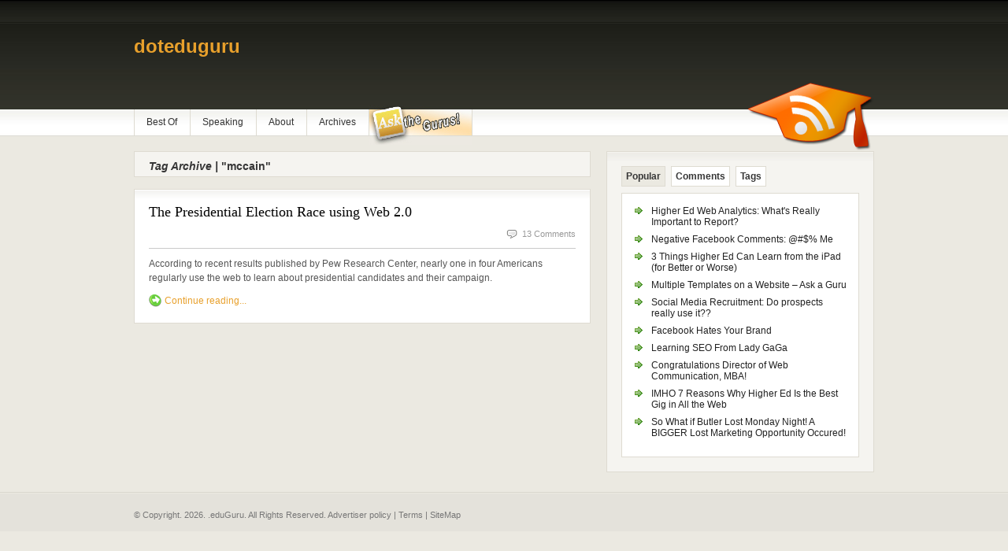

--- FILE ---
content_type: text/html
request_url: https://doteduguru.com/idtag/mccain.html
body_size: 3178
content:
<html xmlns="https://www.w3.org/1999/xhtml">
<head profile="https://gmpg.org/xfn/11">
    <title>Mccain | .eduGuru</title>
    
    
    
    
    
    
    	
    
    




 

<meta name="generator" content="WordPress 3.0.1">
<!-- All in One SEO Pack 1.6.12.2 by Director of Web MarketingTorbert of Semper Fi Web Design[215,311] -->
<meta name="robots" content="noindex,follow">
<link rel="canonical" href="https://doteduguru.com/idtag/mccain">




    <!-- Show custom logo -->
    
    <link rel="stylesheet" type="text/css" href="/wp-content/themes/freshnews/style.css" media="screen">
    <link rel="stylesheet" type="text/css" href="/wp-content/themes/freshnews/960.css" media="screen">
    <link rel="stylesheet" type="text/css" href="/wp-content/themes/freshnews/print.css" media="print">
    <script type="text/javascript" src="/wp-includes/js/jquery/jquery.js"></script>
    <script type="text/javascript" src="/wp-content/themes/freshnews/includes/js/tabs.js"></script>
    <meta name="viewport" content="width=device-width, initial-scale=1">
</head>
<body>   
<div id="background">
<div id="top" class="container_16">
            <div class="grid_16"></div>
	<!-- end .grid_4 -->  
</div>
<!--/top-->
<div id="page" class="container_16">
	<div id="header">
                <h1 class="grid_12" style="background: none; text-indent: inherit;"><a href="/index.html" alt="eduGuru Logo" title=".eduGuru">doteduguru</a></h1>
            </div>
    <!--/header -->
	<div id="topmenu">
		<ul id="nav" class="grid_15">
<li class="page_item page-item-2027"><a href="../../best-of.html" title="Best Of">Best Of</a></li>
<li class="page_item page-item-1706"><a href="../../speaking.html" title="Speaking">Speaking</a></li>
<li class="page_item page-item-2"><a href="../../about.html" title="About">About</a></li>
<li class="page_item page-item-2040"><a href="../../archives.html" title="Archives">Archives</a></li>
            <li class="page_item page-item-4314"><a href="/index.html" title="Ask the ">&#160;</a></li>
            <li>&#160;</li>
		</ul>
		<div id="rss" class="grid_1 alignright">
        	<img src="../../wp-content/uploads/2010/01/rss_icon.png" alt="RSS">
       </div><!--/rss -->
	</div>
    <!--/topmenu--> 
		<div id="centercol" class="grid_10">
       	<h3><em>Tag Archive |</em> "mccain"</h3>        
			<div class="post box" id="post-47">
                <h2><a title="Permanent Link to The Presidential Election Race using Web 2.0" href="../../id47-the-presidential-election-race-using-web-20.html">The Presidential Election Race using Web 2.0</a></h2>
                <div class="date-comments">
                    <!-- <p class="fl"><!--Wednesday, January 30-->
                    <p class="fr"><span class="comments"></span><a href="../../id47-the-presidential-election-race-using-web-20.html#comments" title="Comment on The Presidential Election Race using Web 2.0">13 Comments</a></p>
                </div>        
                <p>According to recent&#160;results published by Pew Research Center, nearly one in four Americans regularly use the web to learn about presidential candidates and their campaign.</p>
                <span class="continue"><a title="Permanent Link to The Presidential Election Race using Web 2.0" href="../../id47-the-presidential-election-race-using-web-20.html">Continue reading...</a></span>    				
			</div><!--/post-->
		<div class="navigation">
			<div class="alignleft"></div>
			<div class="alignright"></div>
		</div>		
		</div><!--/grid_10-->
<div id="sidebar" class="grid_6">
            <div class="box2">
    <ul class="idTabs">
                        <li><a href="#pop">Popular</a></li>
                        <li><a href="#comm">Comments</a></li>
                        <li><a href="#tagcloud">Tags</a></li>
                    </ul>
    <div class="spacer white">
      <ul class="list1" id="pop">            
        <li><a href="../../id4934-higher-ed-web-analytics-whats-really-important-to-report.html" title="Higher Ed Web Analytics: What's Really Important to Report?">Higher Ed Web Analytics: What's Really Important to Report?</a></li><li><a href="../../id4654-negative-facebook-comments-me.html" title="Negative Facebook Comments: @#$% Me">Negative Facebook Comments: @#$% Me</a></li><li><a href="../../id4425-highered-can-learn-from-ipad.html" title="3 Things Higher Ed Can Learn from the iPad (for Better or Worse)">3 Things Higher Ed Can Learn from the iPad (for Better or Worse)</a></li><li><a href="../../id4469-multiple-templates-on-website.html" title="Multiple Templates on a Website &#8211; Ask a Guru">Multiple Templates on a Website &#8211; Ask a Guru</a></li><li><a href="../../id5544-social-media-recruitment-do-prospects-really-use-it.html" title="Social Media Recruitment: Do prospects really use it??">Social Media Recruitment: Do prospects really use it??</a></li><li><a href="../../id5054-facebook-hates-your-brand.html" title="Facebook Hates Your Brand">Facebook Hates Your Brand</a></li><li><a href="../../id4150-learning-seo-from-lady-gaga.html" title="Learning SEO From Lady GaGa">Learning SEO From Lady GaGa</a></li><li><a href="../../id4229-congratulations-rachel-reuben-mba.html" title="Congratulations Director of Web Communication, MBA!">Congratulations Director of Web Communication, MBA!</a></li><li><a href="../../id4414-imho-7-reasons-why-higher-ed-is-the-best-gig-in-all-the-web.html" title="IMHO 7 Reasons Why Higher Ed Is the Best Gig in All the Web">IMHO 7 Reasons Why Higher Ed Is the Best Gig in All the Web</a></li><li><a href="../../id4861-butler-university-lost-web-marketing-opportunity.html" title="So What if Butler Lost Monday Night!  A BIGGER Lost Marketing Opportunity Occured!">So What if Butler Lost Monday Night!  A BIGGER Lost Marketing Opportunity Occured!</a></li>                    
      </ul>
      <ul class="list1" id="comm">
<li><a href="../../id4425-highered-can-learn-from-ipad.html#comment-14894" title="on 3 Things Higher Ed Can Learn from the iPad (for Better or Worse)">role playing game: nice post, there are benefits from the Ipad for su...</a></li>
<li><a href="../../id6249-what-is-web-communication.html#comment-14893" title="on What Is Web Communication?">albertpaul68: I am very glad to know that your site is upgrading...</a></li>
<li><a href="../../id6249-what-is-web-communication.html#comment-14889" title="on What Is Web Communication?">www.myeshopol.com: very good post l like it...</a></li>
<li><a href="../../id1029-http-status-codes.html#comment-14886" title="on A Little HTTP Status Code Refresher">Unblockmyspace: Useful list. It makes web troubleshooting less str...</a></li>
<li><a href="../../id6190-understanding-marketing-funnels-and-conversion-activities.html#comment-14883" title="on Understanding Marketing Funnels and Conversion Activities">VC Internet Media: THANKS FOR SHARING THE VALUABLE INFORMATION WITH U...</a></li>
      </ul>
      <div class="list1" id="tagcloud">
        <a href="../../idtag/accessibility.html" class="tag-link-1561" title="8 topics" style="font-size: 10.506329113924pt;">accessibility</a>
<a href="../../idtag/admission.html" class="tag-link-44" title="10 topics" style="font-size: 11.417721518987pt;">admission</a>
<a href="../../idtag/admissions.html" class="tag-link-1547" title="14 topics" style="font-size: 12.835443037975pt;">admissions</a>
<a href="../../idtag/analytics.html" class="tag-link-73" title="10 topics" style="font-size: 11.417721518987pt;">Analytics</a>
<a href="../../idtag/audience.html" class="tag-link-317" title="9 topics" style="font-size: 11.012658227848pt;">audience</a>
<a href="../../idtag/best-practices.html" class="tag-link-1140" title="8 topics" style="font-size: 10.506329113924pt;">best practices</a>
<a href="../../idtag/blog.html" class="tag-link-24" title="8 topics" style="font-size: 10.506329113924pt;">blog</a>
<a href="../../idtag/blogger.html" class="tag-link-485" title="9 topics" style="font-size: 11.012658227848pt;">blogger</a>
<a href="../../idtag/blogging.html" class="tag-link-787" title="10 topics" style="font-size: 11.417721518987pt;">Blogging</a>
<a href="../../idtag/blogs.html" class="tag-link-69" title="7 topics" style="font-size: 10pt;">blogs</a>
<a href="../../idtag/cms.html" class="tag-link-215" title="18 topics" style="font-size: 13.848101265823pt;">CMS</a>
<a href="../../idtag/conference.html" class="tag-link-1155" title="14 topics" style="font-size: 12.835443037975pt;">conference</a>
<a href="../../idtag/content.html" class="tag-link-1541" title="12 topics" style="font-size: 12.126582278481pt;">content</a>
<a href="../../idtag/content-management-system.html" class="tag-link-1737" title="8 topics" style="font-size: 10.506329113924pt;">content management system</a>
<a href="../../idtag/design.html" class="tag-link-1534" title="10 topics" style="font-size: 11.417721518987pt;">design</a>
<a href="../../idtag/education-web.html" class="tag-link-17" title="9 topics" style="font-size: 11.012658227848pt;">education web</a>
<a href="../../idtag/eduweb.html" class="tag-link-838" title="10 topics" style="font-size: 11.417721518987pt;">eduweb</a>
<a href="../../idtag/email.html" class="tag-link-889" title="14 topics" style="font-size: 12.835443037975pt;"></a>
<a href="../../idtag/email-marketing.html" class="tag-link-752" title="12 topics" style="font-size: 12.126582278481pt;">email marketing</a>
<a href="../../idtag/facebook.html" class="tag-link-132" title="34 topics" style="font-size: 16.481012658228pt;">facebook</a>
<a href="../../idtag/google.html" class="tag-link-30" title="29 topics" style="font-size: 15.873417721519pt;">google</a>
<a href="../../idtag/google-analytics.html" class="tag-link-179" title="14 topics" style="font-size: 12.835443037975pt;">Google Analytics</a>
<a href="../../idtag/heweb10.html" class="tag-link-2240" title="20 topics" style="font-size: 14.253164556962pt;">heweb10</a>
<a href="../../idtag/highedweb.html" class="tag-link-1158" title="10 topics" style="font-size: 11.417721518987pt;">HighEdWeb</a>
<a href="../../idtag/highered.html" class="tag-link-1600" title="8 topics" style="font-size: 10.506329113924pt;">highered</a>
<a href="../../idtag/higher-ed.html" class="tag-link-223" title="27 topics" style="font-size: 15.569620253165pt;">higher ed</a>
<a href="../../idtag/higher-education.html" class="tag-link-89" title="48 topics" style="font-size: 18pt;">higher education</a>
<a href="../../idtag/iphone.html" class="tag-link-31" title="11 topics" style="font-size: 11.822784810127pt;">iphone</a>
<a href="../../idtag/marketing.html" class="tag-link-249" title="30 topics" style="font-size: 15.974683544304pt;">Marketing</a>
<a href="../../idtag/myspace.html" class="tag-link-137" title="8 topics" style="font-size: 10.506329113924pt;">Myspace</a>
<a href="../../idtag/prospective-students.html" class="tag-link-87" title="11 topics" style="font-size: 11.822784810127pt;">prospective students</a>
<a href="../../idtag/recruitment.html" class="tag-link-795" title="17 topics" style="font-size: 13.645569620253pt;">recruitment</a>
<a href="../../idtag/research.html" class="tag-link-1411" title="10 topics" style="font-size: 11.417721518987pt;">research</a>
<a href="../../idtag/social-media.html" class="tag-link-464" title="23 topics" style="font-size: 14.860759493671pt;">Social Media</a>
<a href="../../idtag/socialmedia.html" class="tag-link-1757" title="10 topics" style="font-size: 11.417721518987pt;">socialmedia</a>
<a href="../../idtag/social-networking.html" class="tag-link-135" title="20 topics" style="font-size: 14.253164556962pt;">social networking</a>
<a href="../../idtag/social-networks.html" class="tag-link-161" title="12 topics" style="font-size: 12.126582278481pt;">Social Networks</a>
<a href="../../idtag/stamats.html" class="tag-link-1283" title="9 topics" style="font-size: 11.012658227848pt;">stamats</a>
<a href="../../idtag/survey.html" class="tag-link-1410" title="14 topics" style="font-size: 12.835443037975pt;">survey</a>
<a href="../../idtag/twitter.html" class="tag-link-703" title="29 topics" style="font-size: 15.873417721519pt;">twitter</a>
<a href="../../idtag/web.html" class="tag-link-1481" title="13 topics" style="font-size: 12.53164556962pt;">web</a>
<a href="../../idtag/web-analytics.html" class="tag-link-285" title="17 topics" style="font-size: 13.645569620253pt;">web analytics</a>
<a href="../../idtag/wofford.html" class="tag-link-83" title="9 topics" style="font-size: 11.012658227848pt;">wofford</a>
<a href="../../idtag/yahoo.html" class="tag-link-56" title="8 topics" style="font-size: 10.506329113924pt;">yahoo</a>
<a href="../../idtag/youtube.html" class="tag-link-206" title="10 topics" style="font-size: 11.417721518987pt;">youtube</a>      </div>
    </div>               
    <!--/spacer -->
  </div>
  <!--/box2 -->
	
    <div class="clear"></div>
	<div class="grid_3 alpha">
	</div><!--/grid_3 alpha-->
	<div class="grid_3 omega">
	</div><!--/grid_3 omega-->	
    <div class="clear"></div>
</div><!--/sidebar-->
<div class="fix"></div>
		<div class="fix"></div>
</div> <!--/#page .container_16-->
  <div id="footer">
            <div class="container_16">
                <div class="grid_16">
                    <p class="fl">
                        &copy; Copyright. <script type="text/javascript">document.write(new Date().getFullYear());</script>. .eduGuru. All Rights Reserved. <a href="/about/advertising-information.html">Advertiser policy</a> | <a href="/terms.html">Terms</a> | <a href="/sitemap.html">SiteMap</a>
                    </p>
                </div>
            </div>
        </div>
</div> <!-- end #background -->
</body>
</html>